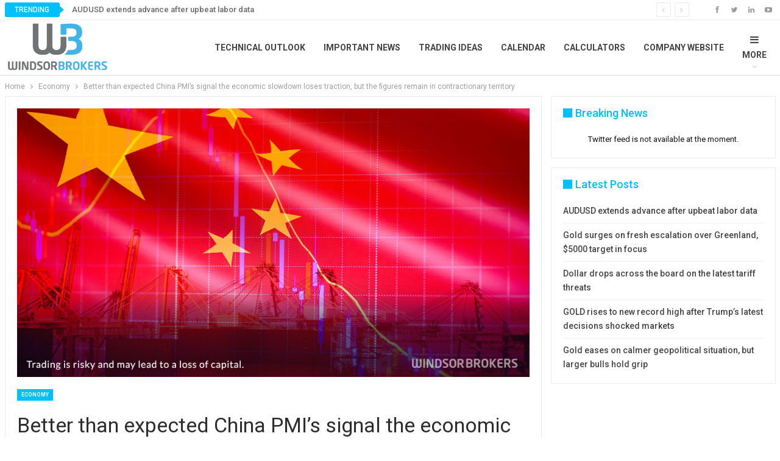

--- FILE ---
content_type: text/html; charset=UTF-8
request_url: https://blog.windsorbrokers.com/better-than-expected-china-pmis-signal-the-economic-slowdown-loses-traction-but-the-figures-remain-in-contractionary-territory/
body_size: 17994
content:
	<!DOCTYPE html>
		<!--[if IE 8]>
	<html class="ie ie8" lang="en-US"> <![endif]-->
	<!--[if IE 9]>
	<html class="ie ie9" lang="en-US"> <![endif]-->
	<!--[if gt IE 9]><!-->
<html lang="en-US"> <!--<![endif]-->
	<head>
		<!-- Google Tag Manager -->
<script>(function(w,d,s,l,i){w[l]=w[l]||[];w[l].push({'gtm.start':
new Date().getTime(),event:'gtm.js'});var f=d.getElementsByTagName(s)[0],
j=d.createElement(s),dl=l!='dataLayer'?'&l='+l:'';j.async=true;j.src=
'https://www.googletagmanager.com/gtm.js?id='+i+dl;f.parentNode.insertBefore(j,f);
})(window,document,'script','dataLayer','GTM-KD7X');</script>
<!-- End Google Tag Manager -->		<meta charset="UTF-8">
		<meta http-equiv="X-UA-Compatible" content="IE=edge">
		<meta name="viewport" content="width=device-width, initial-scale=1.0">
		<link rel="pingback" href="https://blog.windsorbrokers.com/xmlrpc.php"/>

		<meta name='robots' content='index, follow, max-image-preview:large, max-snippet:-1, max-video-preview:-1' />
<link rel="alternate" hreflang="en" href="https://blog.windsorbrokers.com/better-than-expected-china-pmis-signal-the-economic-slowdown-loses-traction-but-the-figures-remain-in-contractionary-territory/" />
<link rel="alternate" hreflang="x-default" href="https://blog.windsorbrokers.com/better-than-expected-china-pmis-signal-the-economic-slowdown-loses-traction-but-the-figures-remain-in-contractionary-territory/" />

	<!-- This site is optimized with the Yoast SEO plugin v26.7 - https://yoast.com/wordpress/plugins/seo/ -->
	<title>Better than expected China PMI’s signal the economic slowdown loses traction, but the figures remain in contractionary territory - Windsor Blog</title>
<link data-rocket-preload as="style" href="https://fonts.googleapis.com/css?family=Roboto%3A400%2C700%2C500%2C400italic&#038;display=swap" rel="preload">
<link href="https://fonts.googleapis.com/css?family=Roboto%3A400%2C700%2C500%2C400italic&#038;display=swap" media="print" onload="this.media=&#039;all&#039;" rel="stylesheet">
<noscript data-wpr-hosted-gf-parameters=""><link rel="stylesheet" href="https://fonts.googleapis.com/css?family=Roboto%3A400%2C700%2C500%2C400italic&#038;display=swap"></noscript>
	<link rel="canonical" href="https://blog.windsorbrokers.com/better-than-expected-china-pmis-signal-the-economic-slowdown-loses-traction-but-the-figures-remain-in-contractionary-territory/" />
	<meta property="og:locale" content="en_US" />
	<meta property="og:type" content="article" />
	<meta property="og:title" content="Better than expected China PMI’s signal the economic slowdown loses traction, but the figures remain in contractionary territory - Windsor Blog" />
	<meta property="og:description" content="China’s Purchasing Managers’ data for May showed stronger than expected performance in both, manufacturing and services sectors, as easing of Covid restrictions in the major cities boosted activities, however the figures remain in contractionary territory, keeping concerns about economic growth in the second quarter. China’s manufacturing PMI rose to 49.6 in May from 47.4 in [&hellip;]" />
	<meta property="og:url" content="https://blog.windsorbrokers.com/better-than-expected-china-pmis-signal-the-economic-slowdown-loses-traction-but-the-figures-remain-in-contractionary-territory/" />
	<meta property="og:site_name" content="Windsor Blog" />
	<meta property="article:publisher" content="https://www.facebook.com/windsorbrokers" />
	<meta property="article:published_time" content="2022-05-31T08:15:12+00:00" />
	<meta property="og:image" content="https://blog.windsorbrokers.com/wp-content/uploads/2022/05/china1-1.jpg" />
	<meta property="og:image:width" content="1902" />
	<meta property="og:image:height" content="998" />
	<meta property="og:image:type" content="image/jpeg" />
	<meta name="author" content="Slobodan Drvenica" />
	<meta name="twitter:card" content="summary_large_image" />
	<meta name="twitter:creator" content="@windsorbrokers" />
	<meta name="twitter:site" content="@windsorbrokers" />
	<meta name="twitter:label1" content="Written by" />
	<meta name="twitter:data1" content="Slobodan Drvenica" />
	<meta name="twitter:label2" content="Est. reading time" />
	<meta name="twitter:data2" content="2 minutes" />
	<script type="application/ld+json" class="yoast-schema-graph">{"@context":"https://schema.org","@graph":[{"@type":"Article","@id":"https://blog.windsorbrokers.com/better-than-expected-china-pmis-signal-the-economic-slowdown-loses-traction-but-the-figures-remain-in-contractionary-territory/#article","isPartOf":{"@id":"https://blog.windsorbrokers.com/better-than-expected-china-pmis-signal-the-economic-slowdown-loses-traction-but-the-figures-remain-in-contractionary-territory/"},"author":{"name":"Slobodan Drvenica","@id":"https://blog.windsorbrokers.com/#/schema/person/3287af5123e2c07f21f08c53b994f4b1"},"headline":"Better than expected China PMI’s signal the economic slowdown loses traction, but the figures remain in contractionary territory","datePublished":"2022-05-31T08:15:12+00:00","mainEntityOfPage":{"@id":"https://blog.windsorbrokers.com/better-than-expected-china-pmis-signal-the-economic-slowdown-loses-traction-but-the-figures-remain-in-contractionary-territory/"},"wordCount":247,"publisher":{"@id":"https://blog.windsorbrokers.com/#organization"},"image":{"@id":"https://blog.windsorbrokers.com/better-than-expected-china-pmis-signal-the-economic-slowdown-loses-traction-but-the-figures-remain-in-contractionary-territory/#primaryimage"},"thumbnailUrl":"https://blog.windsorbrokers.com/wp-content/uploads/2022/05/china1-1.jpg","keywords":["China","China economy","China Manufacturing PMI","China's services PMI","Covid19","Windsor Brokers"],"articleSection":["Economy"],"inLanguage":"en-US"},{"@type":"WebPage","@id":"https://blog.windsorbrokers.com/better-than-expected-china-pmis-signal-the-economic-slowdown-loses-traction-but-the-figures-remain-in-contractionary-territory/","url":"https://blog.windsorbrokers.com/better-than-expected-china-pmis-signal-the-economic-slowdown-loses-traction-but-the-figures-remain-in-contractionary-territory/","name":"Better than expected China PMI’s signal the economic slowdown loses traction, but the figures remain in contractionary territory - Windsor Blog","isPartOf":{"@id":"https://blog.windsorbrokers.com/#website"},"primaryImageOfPage":{"@id":"https://blog.windsorbrokers.com/better-than-expected-china-pmis-signal-the-economic-slowdown-loses-traction-but-the-figures-remain-in-contractionary-territory/#primaryimage"},"image":{"@id":"https://blog.windsorbrokers.com/better-than-expected-china-pmis-signal-the-economic-slowdown-loses-traction-but-the-figures-remain-in-contractionary-territory/#primaryimage"},"thumbnailUrl":"https://blog.windsorbrokers.com/wp-content/uploads/2022/05/china1-1.jpg","datePublished":"2022-05-31T08:15:12+00:00","breadcrumb":{"@id":"https://blog.windsorbrokers.com/better-than-expected-china-pmis-signal-the-economic-slowdown-loses-traction-but-the-figures-remain-in-contractionary-territory/#breadcrumb"},"inLanguage":"en-US","potentialAction":[{"@type":"ReadAction","target":["https://blog.windsorbrokers.com/better-than-expected-china-pmis-signal-the-economic-slowdown-loses-traction-but-the-figures-remain-in-contractionary-territory/"]}]},{"@type":"ImageObject","inLanguage":"en-US","@id":"https://blog.windsorbrokers.com/better-than-expected-china-pmis-signal-the-economic-slowdown-loses-traction-but-the-figures-remain-in-contractionary-territory/#primaryimage","url":"https://blog.windsorbrokers.com/wp-content/uploads/2022/05/china1-1.jpg","contentUrl":"https://blog.windsorbrokers.com/wp-content/uploads/2022/05/china1-1.jpg","width":1902,"height":998},{"@type":"BreadcrumbList","@id":"https://blog.windsorbrokers.com/better-than-expected-china-pmis-signal-the-economic-slowdown-loses-traction-but-the-figures-remain-in-contractionary-territory/#breadcrumb","itemListElement":[{"@type":"ListItem","position":1,"name":"Home","item":"https://blog.windsorbrokers.com/"},{"@type":"ListItem","position":2,"name":"Better than expected China PMI’s signal the economic slowdown loses traction, but the figures remain in contractionary territory"}]},{"@type":"WebSite","@id":"https://blog.windsorbrokers.com/#website","url":"https://blog.windsorbrokers.com/","name":"Windsor Blog","description":"Forex &amp; CFD Market Analysis","publisher":{"@id":"https://blog.windsorbrokers.com/#organization"},"potentialAction":[{"@type":"SearchAction","target":{"@type":"EntryPoint","urlTemplate":"https://blog.windsorbrokers.com/?s={search_term_string}"},"query-input":{"@type":"PropertyValueSpecification","valueRequired":true,"valueName":"search_term_string"}}],"inLanguage":"en-US"},{"@type":"Organization","@id":"https://blog.windsorbrokers.com/#organization","name":"Windsor Brokers","url":"https://blog.windsorbrokers.com/","logo":{"@type":"ImageObject","inLanguage":"en-US","@id":"https://blog.windsorbrokers.com/#/schema/logo/image/","url":"https://blog.windsorbrokers.com/wp-content/uploads/2023/05/Windsor-Brokers.png","contentUrl":"https://blog.windsorbrokers.com/wp-content/uploads/2023/05/Windsor-Brokers.png","width":600,"height":350,"caption":"Windsor Brokers"},"image":{"@id":"https://blog.windsorbrokers.com/#/schema/logo/image/"},"sameAs":["https://www.facebook.com/windsorbrokers","https://x.com/windsorbrokers","https://www.instagram.com/windsorbrokerscom/","https://www.youtube.com/user/windsorbrokersforex","https://www.linkedin.com/company/windsor-brokers/"]},{"@type":"Person","@id":"https://blog.windsorbrokers.com/#/schema/person/3287af5123e2c07f21f08c53b994f4b1","name":"Slobodan Drvenica","image":{"@type":"ImageObject","inLanguage":"en-US","@id":"https://blog.windsorbrokers.com/#/schema/person/image/","url":"https://blog.windsorbrokers.com/wp-content/uploads/2018/03/Bob-96x96.jpg","contentUrl":"https://blog.windsorbrokers.com/wp-content/uploads/2018/03/Bob-96x96.jpg","caption":"Slobodan Drvenica"},"sameAs":["https://blog.windsorbrokers.com"],"url":"https://blog.windsorbrokers.com/author/slobodan/"}]}</script>
	<!-- / Yoast SEO plugin. -->


<link rel='dns-prefetch' href='//fonts.googleapis.com' />
<link href='https://fonts.gstatic.com' crossorigin rel='preconnect' />
<link rel="alternate" type="application/rss+xml" title="Windsor Blog &raquo; Feed" href="https://blog.windsorbrokers.com/feed/" />
<link rel="alternate" type="application/rss+xml" title="Windsor Blog &raquo; Comments Feed" href="https://blog.windsorbrokers.com/comments/feed/" />
<link rel="alternate" type="application/rss+xml" title="Windsor Blog &raquo; Better than expected China PMI’s signal the economic slowdown loses traction, but the figures remain in contractionary territory Comments Feed" href="https://blog.windsorbrokers.com/better-than-expected-china-pmis-signal-the-economic-slowdown-loses-traction-but-the-figures-remain-in-contractionary-territory/feed/" />
<link rel="alternate" title="oEmbed (JSON)" type="application/json+oembed" href="https://blog.windsorbrokers.com/wp-json/oembed/1.0/embed?url=https%3A%2F%2Fblog.windsorbrokers.com%2Fbetter-than-expected-china-pmis-signal-the-economic-slowdown-loses-traction-but-the-figures-remain-in-contractionary-territory%2F" />
<link rel="alternate" title="oEmbed (XML)" type="text/xml+oembed" href="https://blog.windsorbrokers.com/wp-json/oembed/1.0/embed?url=https%3A%2F%2Fblog.windsorbrokers.com%2Fbetter-than-expected-china-pmis-signal-the-economic-slowdown-loses-traction-but-the-figures-remain-in-contractionary-territory%2F&#038;format=xml" />
<style id='wp-img-auto-sizes-contain-inline-css' type='text/css'>
img:is([sizes=auto i],[sizes^="auto," i]){contain-intrinsic-size:3000px 1500px}
/*# sourceURL=wp-img-auto-sizes-contain-inline-css */
</style>
<style id='wp-emoji-styles-inline-css' type='text/css'>

	img.wp-smiley, img.emoji {
		display: inline !important;
		border: none !important;
		box-shadow: none !important;
		height: 1em !important;
		width: 1em !important;
		margin: 0 0.07em !important;
		vertical-align: -0.1em !important;
		background: none !important;
		padding: 0 !important;
	}
/*# sourceURL=wp-emoji-styles-inline-css */
</style>
<link rel='stylesheet' id='wp-block-library-css' href='https://blog.windsorbrokers.com/wp-includes/css/dist/block-library/style.min.css?ver=6.9' type='text/css' media='all' />
<style id='global-styles-inline-css' type='text/css'>
:root{--wp--preset--aspect-ratio--square: 1;--wp--preset--aspect-ratio--4-3: 4/3;--wp--preset--aspect-ratio--3-4: 3/4;--wp--preset--aspect-ratio--3-2: 3/2;--wp--preset--aspect-ratio--2-3: 2/3;--wp--preset--aspect-ratio--16-9: 16/9;--wp--preset--aspect-ratio--9-16: 9/16;--wp--preset--color--black: #000000;--wp--preset--color--cyan-bluish-gray: #abb8c3;--wp--preset--color--white: #ffffff;--wp--preset--color--pale-pink: #f78da7;--wp--preset--color--vivid-red: #cf2e2e;--wp--preset--color--luminous-vivid-orange: #ff6900;--wp--preset--color--luminous-vivid-amber: #fcb900;--wp--preset--color--light-green-cyan: #7bdcb5;--wp--preset--color--vivid-green-cyan: #00d084;--wp--preset--color--pale-cyan-blue: #8ed1fc;--wp--preset--color--vivid-cyan-blue: #0693e3;--wp--preset--color--vivid-purple: #9b51e0;--wp--preset--gradient--vivid-cyan-blue-to-vivid-purple: linear-gradient(135deg,rgb(6,147,227) 0%,rgb(155,81,224) 100%);--wp--preset--gradient--light-green-cyan-to-vivid-green-cyan: linear-gradient(135deg,rgb(122,220,180) 0%,rgb(0,208,130) 100%);--wp--preset--gradient--luminous-vivid-amber-to-luminous-vivid-orange: linear-gradient(135deg,rgb(252,185,0) 0%,rgb(255,105,0) 100%);--wp--preset--gradient--luminous-vivid-orange-to-vivid-red: linear-gradient(135deg,rgb(255,105,0) 0%,rgb(207,46,46) 100%);--wp--preset--gradient--very-light-gray-to-cyan-bluish-gray: linear-gradient(135deg,rgb(238,238,238) 0%,rgb(169,184,195) 100%);--wp--preset--gradient--cool-to-warm-spectrum: linear-gradient(135deg,rgb(74,234,220) 0%,rgb(151,120,209) 20%,rgb(207,42,186) 40%,rgb(238,44,130) 60%,rgb(251,105,98) 80%,rgb(254,248,76) 100%);--wp--preset--gradient--blush-light-purple: linear-gradient(135deg,rgb(255,206,236) 0%,rgb(152,150,240) 100%);--wp--preset--gradient--blush-bordeaux: linear-gradient(135deg,rgb(254,205,165) 0%,rgb(254,45,45) 50%,rgb(107,0,62) 100%);--wp--preset--gradient--luminous-dusk: linear-gradient(135deg,rgb(255,203,112) 0%,rgb(199,81,192) 50%,rgb(65,88,208) 100%);--wp--preset--gradient--pale-ocean: linear-gradient(135deg,rgb(255,245,203) 0%,rgb(182,227,212) 50%,rgb(51,167,181) 100%);--wp--preset--gradient--electric-grass: linear-gradient(135deg,rgb(202,248,128) 0%,rgb(113,206,126) 100%);--wp--preset--gradient--midnight: linear-gradient(135deg,rgb(2,3,129) 0%,rgb(40,116,252) 100%);--wp--preset--font-size--small: 13px;--wp--preset--font-size--medium: 20px;--wp--preset--font-size--large: 36px;--wp--preset--font-size--x-large: 42px;--wp--preset--spacing--20: 0.44rem;--wp--preset--spacing--30: 0.67rem;--wp--preset--spacing--40: 1rem;--wp--preset--spacing--50: 1.5rem;--wp--preset--spacing--60: 2.25rem;--wp--preset--spacing--70: 3.38rem;--wp--preset--spacing--80: 5.06rem;--wp--preset--shadow--natural: 6px 6px 9px rgba(0, 0, 0, 0.2);--wp--preset--shadow--deep: 12px 12px 50px rgba(0, 0, 0, 0.4);--wp--preset--shadow--sharp: 6px 6px 0px rgba(0, 0, 0, 0.2);--wp--preset--shadow--outlined: 6px 6px 0px -3px rgb(255, 255, 255), 6px 6px rgb(0, 0, 0);--wp--preset--shadow--crisp: 6px 6px 0px rgb(0, 0, 0);}:where(.is-layout-flex){gap: 0.5em;}:where(.is-layout-grid){gap: 0.5em;}body .is-layout-flex{display: flex;}.is-layout-flex{flex-wrap: wrap;align-items: center;}.is-layout-flex > :is(*, div){margin: 0;}body .is-layout-grid{display: grid;}.is-layout-grid > :is(*, div){margin: 0;}:where(.wp-block-columns.is-layout-flex){gap: 2em;}:where(.wp-block-columns.is-layout-grid){gap: 2em;}:where(.wp-block-post-template.is-layout-flex){gap: 1.25em;}:where(.wp-block-post-template.is-layout-grid){gap: 1.25em;}.has-black-color{color: var(--wp--preset--color--black) !important;}.has-cyan-bluish-gray-color{color: var(--wp--preset--color--cyan-bluish-gray) !important;}.has-white-color{color: var(--wp--preset--color--white) !important;}.has-pale-pink-color{color: var(--wp--preset--color--pale-pink) !important;}.has-vivid-red-color{color: var(--wp--preset--color--vivid-red) !important;}.has-luminous-vivid-orange-color{color: var(--wp--preset--color--luminous-vivid-orange) !important;}.has-luminous-vivid-amber-color{color: var(--wp--preset--color--luminous-vivid-amber) !important;}.has-light-green-cyan-color{color: var(--wp--preset--color--light-green-cyan) !important;}.has-vivid-green-cyan-color{color: var(--wp--preset--color--vivid-green-cyan) !important;}.has-pale-cyan-blue-color{color: var(--wp--preset--color--pale-cyan-blue) !important;}.has-vivid-cyan-blue-color{color: var(--wp--preset--color--vivid-cyan-blue) !important;}.has-vivid-purple-color{color: var(--wp--preset--color--vivid-purple) !important;}.has-black-background-color{background-color: var(--wp--preset--color--black) !important;}.has-cyan-bluish-gray-background-color{background-color: var(--wp--preset--color--cyan-bluish-gray) !important;}.has-white-background-color{background-color: var(--wp--preset--color--white) !important;}.has-pale-pink-background-color{background-color: var(--wp--preset--color--pale-pink) !important;}.has-vivid-red-background-color{background-color: var(--wp--preset--color--vivid-red) !important;}.has-luminous-vivid-orange-background-color{background-color: var(--wp--preset--color--luminous-vivid-orange) !important;}.has-luminous-vivid-amber-background-color{background-color: var(--wp--preset--color--luminous-vivid-amber) !important;}.has-light-green-cyan-background-color{background-color: var(--wp--preset--color--light-green-cyan) !important;}.has-vivid-green-cyan-background-color{background-color: var(--wp--preset--color--vivid-green-cyan) !important;}.has-pale-cyan-blue-background-color{background-color: var(--wp--preset--color--pale-cyan-blue) !important;}.has-vivid-cyan-blue-background-color{background-color: var(--wp--preset--color--vivid-cyan-blue) !important;}.has-vivid-purple-background-color{background-color: var(--wp--preset--color--vivid-purple) !important;}.has-black-border-color{border-color: var(--wp--preset--color--black) !important;}.has-cyan-bluish-gray-border-color{border-color: var(--wp--preset--color--cyan-bluish-gray) !important;}.has-white-border-color{border-color: var(--wp--preset--color--white) !important;}.has-pale-pink-border-color{border-color: var(--wp--preset--color--pale-pink) !important;}.has-vivid-red-border-color{border-color: var(--wp--preset--color--vivid-red) !important;}.has-luminous-vivid-orange-border-color{border-color: var(--wp--preset--color--luminous-vivid-orange) !important;}.has-luminous-vivid-amber-border-color{border-color: var(--wp--preset--color--luminous-vivid-amber) !important;}.has-light-green-cyan-border-color{border-color: var(--wp--preset--color--light-green-cyan) !important;}.has-vivid-green-cyan-border-color{border-color: var(--wp--preset--color--vivid-green-cyan) !important;}.has-pale-cyan-blue-border-color{border-color: var(--wp--preset--color--pale-cyan-blue) !important;}.has-vivid-cyan-blue-border-color{border-color: var(--wp--preset--color--vivid-cyan-blue) !important;}.has-vivid-purple-border-color{border-color: var(--wp--preset--color--vivid-purple) !important;}.has-vivid-cyan-blue-to-vivid-purple-gradient-background{background: var(--wp--preset--gradient--vivid-cyan-blue-to-vivid-purple) !important;}.has-light-green-cyan-to-vivid-green-cyan-gradient-background{background: var(--wp--preset--gradient--light-green-cyan-to-vivid-green-cyan) !important;}.has-luminous-vivid-amber-to-luminous-vivid-orange-gradient-background{background: var(--wp--preset--gradient--luminous-vivid-amber-to-luminous-vivid-orange) !important;}.has-luminous-vivid-orange-to-vivid-red-gradient-background{background: var(--wp--preset--gradient--luminous-vivid-orange-to-vivid-red) !important;}.has-very-light-gray-to-cyan-bluish-gray-gradient-background{background: var(--wp--preset--gradient--very-light-gray-to-cyan-bluish-gray) !important;}.has-cool-to-warm-spectrum-gradient-background{background: var(--wp--preset--gradient--cool-to-warm-spectrum) !important;}.has-blush-light-purple-gradient-background{background: var(--wp--preset--gradient--blush-light-purple) !important;}.has-blush-bordeaux-gradient-background{background: var(--wp--preset--gradient--blush-bordeaux) !important;}.has-luminous-dusk-gradient-background{background: var(--wp--preset--gradient--luminous-dusk) !important;}.has-pale-ocean-gradient-background{background: var(--wp--preset--gradient--pale-ocean) !important;}.has-electric-grass-gradient-background{background: var(--wp--preset--gradient--electric-grass) !important;}.has-midnight-gradient-background{background: var(--wp--preset--gradient--midnight) !important;}.has-small-font-size{font-size: var(--wp--preset--font-size--small) !important;}.has-medium-font-size{font-size: var(--wp--preset--font-size--medium) !important;}.has-large-font-size{font-size: var(--wp--preset--font-size--large) !important;}.has-x-large-font-size{font-size: var(--wp--preset--font-size--x-large) !important;}
/*# sourceURL=global-styles-inline-css */
</style>

<style id='classic-theme-styles-inline-css' type='text/css'>
/*! This file is auto-generated */
.wp-block-button__link{color:#fff;background-color:#32373c;border-radius:9999px;box-shadow:none;text-decoration:none;padding:calc(.667em + 2px) calc(1.333em + 2px);font-size:1.125em}.wp-block-file__button{background:#32373c;color:#fff;text-decoration:none}
/*# sourceURL=/wp-includes/css/classic-themes.min.css */
</style>
<link rel='stylesheet' id='ctf_styles-css' href='https://blog.windsorbrokers.com/wp-content/plugins/custom-twitter-feeds/css/ctf-styles.min.css?ver=2.3.1' type='text/css' media='all' />
<link data-minify="1" rel='stylesheet' id='image-hover-effects-css-css' href='https://blog.windsorbrokers.com/wp-content/cache/min/1/wp-content/plugins/mega-addons-for-visual-composer/css/ihover.css?ver=1750774449' type='text/css' media='all' />
<link data-minify="1" rel='stylesheet' id='style-css-css' href='https://blog.windsorbrokers.com/wp-content/cache/min/1/wp-content/plugins/mega-addons-for-visual-composer/css/style.css?ver=1750774449' type='text/css' media='all' />
<link data-minify="1" rel='stylesheet' id='font-awesome-latest-css' href='https://blog.windsorbrokers.com/wp-content/cache/min/1/wp-content/plugins/mega-addons-for-visual-composer/css/font-awesome/css/all.css?ver=1750774449' type='text/css' media='all' />
<link rel='stylesheet' id='wpml-menu-item-0-css' href='https://blog.windsorbrokers.com/wp-content/plugins/sitepress-multilingual-cms/templates/language-switchers/menu-item/style.min.css?ver=1' type='text/css' media='all' />

<script type="text/javascript" id="wpml-cookie-js-extra">
/* <![CDATA[ */
var wpml_cookies = {"wp-wpml_current_language":{"value":"en","expires":1,"path":"/"}};
var wpml_cookies = {"wp-wpml_current_language":{"value":"en","expires":1,"path":"/"}};
//# sourceURL=wpml-cookie-js-extra
/* ]]> */
</script>

<script type="text/javascript" src="https://blog.windsorbrokers.com/wp-includes/js/jquery/jquery.min.js?ver=3.7.1" id="jquery-core-js"></script>

<link rel="https://api.w.org/" href="https://blog.windsorbrokers.com/wp-json/" /><link rel="alternate" title="JSON" type="application/json" href="https://blog.windsorbrokers.com/wp-json/wp/v2/posts/62100" /><link rel="EditURI" type="application/rsd+xml" title="RSD" href="https://blog.windsorbrokers.com/xmlrpc.php?rsd" />
<meta name="generator" content="WordPress 6.9" />
<link rel='shortlink' href='https://blog.windsorbrokers.com/?p=62100' />
<meta name="generator" content="WPML ver:4.8.6 stt:5,1,17;" />
<!-- start Simple Custom CSS and JS -->

<!-- end Simple Custom CSS and JS -->
<!-- start Simple Custom CSS and JS -->
<style type="text/css">
.wpml-ls-item-fa{
	display:none;
}</style>
<!-- end Simple Custom CSS and JS -->
<!-- start Simple Custom CSS and JS -->
<!-- Add HTML code to the header or the footer.

For example, you can use the following code for loading the jQuery library from Google CDN:
<script src="https://ajax.googleapis.com/ajax/libs/jquery/3.6.1/jquery.min.js"></script>

or the following one for loading the Bootstrap library from jsDelivr:
<link href="https://cdn.jsdelivr.net/npm/bootstrap@5.2.3/dist/css/bootstrap.min.css" rel="stylesheet" integrity="sha384-rbsA2VBKQhggwzxH7pPCaAqO46MgnOM80zW1RWuH61DGLwZJEdK2Kadq2F9CUG65" crossorigin="anonymous">

-- End of the comment --> 

<div class="redirection_popup redirection_popup_en">
	<div class="redirection_innerPopup">
		<div class="redirection_popup_content">			
			<div class="redirection_popup_text_div">
				<div class="redirection_popup_title">Local Restrictions</div>
				<div class="redirection_popup_text">Our systems have detected that you are in the European Union and as such you are now being redirected to windsorbrokers.eu which services EU clients and is operated by Windsor Brokers Ltd. </div>
				<div class="lds-ring"><div></div><div></div><div></div><div></div></div>
				<div class="redirection_popup_text_link">Redirecting to windsorbrokers.eu</div>
			</div>
		</div>
	</div>
</div>

<div class="redirection_popup redirection_popup_ar">
	<div class="redirection_innerPopup">
		<div class="redirection_popup_content">			
			<div class="redirection_popup_text_div">
				<div class="redirection_popup_title">القيود المحلية</div>
				<div class="redirection_popup_text">لقد اكتشفت أنظمتنا أن موقعك داخل الاتحاد الأوروبي، وبالتالي سيتم إعادة توجيهك إلى Windsorbrokers.eu، الذي يخدم عملاء الاتحاد الأوروبي ويتم تشغيله بواسطة وندسور بروكرز ليميتد.</div>
				<div class="lds-ring"><div></div><div></div><div></div><div></div></div>
				<div class="redirection_popup_text_link">إعادة التوجيه إلى WindSorbrokers.eu</div>
			</div>
		</div>
	</div>
</div>

<div class="redirection_popup redirection_popup_fa">
	<div class="redirection_innerPopup">
		<div class="redirection_popup_content">			
			<div class="redirection_popup_text_div">
				<div class="redirection_popup_title">محدودیت های منطقه ای</div>
				<div class="redirection_popup_text">سیستم‌های ما تشخیص داده‌اند که مکان شما در اتحادیه اروپا است و بنابراین شما به windsorbrokers.eu هدایت می‌شوید، که به مشتریان اتحادیه اروپا خدمات می‌دهد و توسط Windsor Brokers Ltd اداره می‌شود.</div>
				<div class="lds-ring"><div></div><div></div><div></div><div></div></div>
				<div class="redirection_popup_text_link">تغییر مسیر به windsorbrokers.eu</div>
			</div>
		</div>
	</div>
</div>

<style>
.stop-scrolling {
  overflow: hidden;
}

.redirection_popup_text_div{
		text-align: center;
	    margin: 36px;
}
	
	.redirection_popup_title{
		color: #111928;
		font-family: Lato;
		font-size: 24px;
		font-weight: 700;
	}
	
	.redirection_popup_text{
		color: #111928;
		font-family: Lato;
		font-size: 18px;
		padding-top:36px;
		padding-bottom:36px;
		line-height: 150%;
		font-weight: 400;
	}
	
	.redirection_popup_text_link{
		color: #111928;
		font-family: Lato;
		font-size: 18px;
		padding-top:8px;
		font-weight: 400;
	}

.redirection_popup {
    display: none;
    position: fixed;
    background: rgba(0, 0, 0, 0.5);
    width: 100%;
    height: 100%;
    top: 0;
    left: 0;
	z-index: 999999;
}

.redirection_innerPopup {
    position: absolute;
    top: 50%;
    left: 50%;
    transform: translate(-50%, -50%);
    background: #fff;
	width: 600px;
	border-radius: 5px;
}

.redirection_closePopupBtn {
    color: #aaa;
    float: right;
    font-size: 28px;
    font-weight: bold;
    cursor: pointer;
	padding: 4px;
}

.redirection_closePopupBtn:hover {
    color: black;
}
	
.lds-ring {
  display: inline-block;
  position: relative;
  width: 64px;
  height: 64px;
}
.lds-ring div {
  box-sizing: border-box;
  display: block;
  position: absolute;
  width: 64px;
  height: 64px;
  border: 8px solid #fff;
  border-radius: 50%;
  animation: lds-ring 1.2s cubic-bezier(0.5, 0, 0.5, 1) infinite;
  border-color: #E5E7EB #00A7E1 #E5E7EB #E5E7EB;
}
.lds-ring div:nth-child(1) {
  animation-delay: -0.45s;
}
.lds-ring div:nth-child(2) {
  animation-delay: -0.3s;
}
.lds-ring div:nth-child(3) {
  animation-delay: -0.15s;
}
@keyframes lds-ring {
  0% {
    transform: rotate(0deg);
  }
  100% {
    transform: rotate(360deg);
  }
}
	
@media only screen and (max-width: 680px) {
    .redirection_innerPopup {
        width: 400px;
    }
	.redirection_popup_text{
		padding-bottom: 20px;
	}
}

@media only screen and (max-width: 450px) {
    .redirection_innerPopup {
        width: 320px;
    }
	
	.redirection_popup_title{
		font-size: 20px;
	}
	
	.redirection_popup_text, .redirection_popup_text_link{
		font-size: 16px;
	}
	
	.lds-ring, .lds-ring div {
	  width: 55px;
	  height: 55px;
	}
}
</style>

<!-- end Simple Custom CSS and JS -->
<!-- Google Tag Manager -->
<script>(function(w,d,s,l,i){w[l]=w[l]||[];w[l].push({'gtm.start':
new Date().getTime(),event:'gtm.js'});var f=d.getElementsByTagName(s)[0],
j=d.createElement(s),dl=l!='dataLayer'?'&l='+l:'';j.async=true;j.src=
'https://www.googletagmanager.com/gtm.js?id='+i+dl;f.parentNode.insertBefore(j,f);
})(window,document,'script','dataLayer','GTM-KQD2C8S');</script>
<!-- End Google Tag Manager -->			<link rel="shortcut icon" href="https://blog.windsorbrokers.com/wp-content/uploads/2018/02/favicon32x32.ico">			<link rel="apple-touch-icon" href="https://blog.windsorbrokers.com/wp-content/uploads/2018/02/favicon32x32.ico">			<link rel="apple-touch-icon" sizes="114x114" href="https://blog.windsorbrokers.com/wp-content/uploads/2018/02/favicon32x32.ico">			<link rel="apple-touch-icon" sizes="72x72" href="https://blog.windsorbrokers.com/wp-content/uploads/2018/02/favicon32x32.ico">			<link rel="apple-touch-icon" sizes="144x144" href="https://blog.windsorbrokers.com/wp-content/uploads/2018/02/favicon32x32.ico"><meta name="generator" content="Powered by WPBakery Page Builder - drag and drop page builder for WordPress."/>
<script type="application/ld+json">{
    "@context": "http://schema.org/",
    "@type": "Organization",
    "@id": "#organization",
    "logo": {
        "@type": "ImageObject",
        "url": "https://blog.windsorbrokers.com/wp-content/uploads/2018/04/Windsor-Brokers-logoRGB.png"
    },
    "url": "https://blog.windsorbrokers.com/",
    "name": "Windsor Blog",
    "description": "Forex &amp; CFD Market Analysis"
}</script>
<script type="application/ld+json">{
    "@context": "http://schema.org/",
    "@type": "WebSite",
    "name": "Windsor Blog",
    "alternateName": "Forex &amp; CFD Market Analysis",
    "url": "https://blog.windsorbrokers.com/"
}</script>
<script type="application/ld+json">{
    "@context": "http://schema.org/",
    "@type": "BlogPosting",
    "headline": "Better than expected China PMI\u2019s signal the economic slowdown loses traction, but the figures remain in contractionary territory",
    "description": "China\u2019s Purchasing Managers\u2019 data for May showed stronger than expected performance in both, manufacturing and services sectors, as easing of Covid restrictions in the major cities boosted activities, however the figures remain in contractionary terr",
    "datePublished": "2022-05-31",
    "dateModified": "2022-05-31",
    "author": {
        "@type": "Person",
        "@id": "#person-SlobodanDrvenica",
        "name": "Slobodan Drvenica"
    },
    "image": "https://blog.windsorbrokers.com/wp-content/uploads/2022/05/china1-1.jpg",
    "interactionStatistic": [
        {
            "@type": "InteractionCounter",
            "interactionType": "http://schema.org/CommentAction",
            "userInteractionCount": "0"
        }
    ],
    "publisher": {
        "@id": "#organization"
    },
    "mainEntityOfPage": "https://blog.windsorbrokers.com/better-than-expected-china-pmis-signal-the-economic-slowdown-loses-traction-but-the-figures-remain-in-contractionary-territory/"
}</script>
<link data-minify="1" rel='stylesheet' id='bf-minifed-css-1' href='https://blog.windsorbrokers.com/wp-content/cache/min/1/wp-content/bs-booster-cache/dea6294564bc879400151d3d08db1f00.css?ver=1750774450' type='text/css' media='all' />
<link data-minify="1" rel='stylesheet' id='7.11.0-1767882545' href='https://blog.windsorbrokers.com/wp-content/cache/min/1/wp-content/bs-booster-cache/96d1d5f03f7aaf5ddcb3cac0f5dffe4b.css?ver=1767882545' type='text/css' media='all' />
<link rel="icon" href="https://blog.windsorbrokers.com/wp-content/uploads/2020/06/WB-32-01.png" sizes="32x32" />
<link rel="icon" href="https://blog.windsorbrokers.com/wp-content/uploads/2020/06/WB-32-01.png" sizes="192x192" />
<link rel="apple-touch-icon" href="https://blog.windsorbrokers.com/wp-content/uploads/2020/06/WB-32-01.png" />
<meta name="msapplication-TileImage" content="https://blog.windsorbrokers.com/wp-content/uploads/2020/06/WB-32-01.png" />

<!-- BetterFramework Head Inline CSS -->
<style>
figcaption.wp-caption-text{
    display:none !important;
}

</style>
<!-- /BetterFramework Head Inline CSS-->
<noscript><style> .wpb_animate_when_almost_visible { opacity: 1; }</style></noscript>	</head>

<body class="wp-singular post-template-default single single-post postid-62100 single-format-standard wp-theme-publisher bs-theme bs-publisher bs-publisher-online-magazine active-light-box ltr close-rh page-layout-2-col page-layout-2-col-right full-width main-menu-sticky main-menu-out-stretched single-prim-cat-25 single-cat-25  wpb-js-composer js-comp-ver-8.5 vc_responsive bs-ll-a" dir="ltr">
<!-- Google Tag Manager (noscript) -->
<noscript><iframe src="https://www.googletagmanager.com/ns.html?id=GTM-KD7X"
height="0" width="0" style="display:none;visibility:hidden"></iframe></noscript>
<!-- End Google Tag Manager (noscript) -->	<header data-rocket-location-hash="6e7c44f1de938aabdefb2c5b3727a04c" id="header" class="site-header header-style-6 full-width stretched" itemscope="itemscope" itemtype="https://schema.org/WPHeader">
		<section data-rocket-location-hash="23e818dbde4f13b30d48b023cde504e2" class="topbar topbar-style-2 hidden-xs hidden-xs">
	<div data-rocket-location-hash="4700b722ca66a805c4f6ff414fefda47" class="content-wrap">
		<div data-rocket-location-hash="0841f15ebf099eeaba6f2c7f735d0671" class="container">

			<div class="topbar-inner clearfix">

									<div class="section-links">
								<div  class="  better-studio-shortcode bsc-clearfix better-social-counter style-button not-colored in-4-col">
						<ul class="social-list bsc-clearfix"><li class="social-item facebook"><a href = "https://www.facebook.com/windsorbrokers" target = "_blank" > <i class="item-icon bsfi-facebook" ></i><span class="item-title" > Likes </span> </a> </li> <li class="social-item twitter"><a href = "https://twitter.com/windsorbrokers" target = "_blank" > <i class="item-icon bsfi-twitter" ></i><span class="item-title" > Followers </span> </a> </li> <li class="social-item linkedin"><a href = "https://www.linkedin.com/company/windsor-brokers/" target = "_blank" > <i class="item-icon bsfi-linkedin" ></i><span class="item-title" > Followers </span> </a> </li> <li class="social-item youtube"><a href = "https://youtube.com/channel/windsorbrokersforex" target = "_blank" > <i class="item-icon bsfi-youtube" ></i><span class="item-title" > Subscribers </span> </a> </li> 			</ul>
		</div>
							</div>
				
				<div class="section-menu">
						<div id="newsticker-892558706" class="better-newsticker "
	     data-speed="12000">
		<p class="heading ">Trending</p>
		<ul class="news-list">
								<li>
						<a class="limit-line" href="https://blog.windsorbrokers.com/audusd-extends-advance-after-upbeat-labor-data/">
							AUDUSD extends advance after upbeat labor data						</a>
					</li>
										<li>
						<a class="limit-line" href="https://blog.windsorbrokers.com/gold-surges-on-fresh-escalation-over-greenland-5000-target-in-focus/">
							Gold surges on fresh escalation over Greenland, $5000 target in focus						</a>
					</li>
										<li>
						<a class="limit-line" href="https://blog.windsorbrokers.com/dollar-drops-across-the-board-on-the-latest-tariff-threats/">
							Dollar drops across the board on the latest tariff threats						</a>
					</li>
										<li>
						<a class="limit-line" href="https://blog.windsorbrokers.com/gold-rises-to-new-record-high-after-trumps-latest-decisions-shocked-markets/">
							GOLD rises to new record high after Trump&#8217;s latest decisions shocked markets						</a>
					</li>
										<li>
						<a class="limit-line" href="https://blog.windsorbrokers.com/gold-eases-on-calmer-geopolitical-situation-but-larger-bulls-hold-grip/">
							Gold eases on calmer geopolitical situation, but larger bulls hold grip						</a>
					</li>
										<li>
						<a class="limit-line" href="https://blog.windsorbrokers.com/usdjpy-dips-from-the-area-near-160-on-renewed-intervention-talks/">
							USDJPY dips from the area near 160 on renewed intervention talks						</a>
					</li>
										<li>
						<a class="limit-line" href="https://blog.windsorbrokers.com/silver-hits-new-record-high-nears-90-barrier-and-eyes-100/">
							Silver hits new record high, nears $90 barrier and eyes $100						</a>
					</li>
										<li>
						<a class="limit-line" href="https://blog.windsorbrokers.com/oil-prices-rise-further-on-iran-uncertainty-and-growing-supply-fears/">
							Oil prices rise further on Iran uncertainty and growing supply fears						</a>
					</li>
										<li>
						<a class="limit-line" href="https://blog.windsorbrokers.com/eurusd-near-term-studies-remain-bearishly-aligned/">
							EURUSD &#8211; near-term studies remain bearishly aligned						</a>
					</li>
										<li>
						<a class="limit-line" href="https://blog.windsorbrokers.com/silver-posts-new-all-time-high-on-growing-safe-haven-and-industrial-demand/">
							Silver posts new all-time high on growing safe-haven and industrial demand						</a>
					</li>
							</ul>
	</div>
				</div>

			</div>
		</div>
	</div>
</section>
		<div data-rocket-location-hash="46c5351bb4b87e3914e60ba1e89879a2" class="content-wrap">
			<div class="container">
				<div class="header-inner clearfix">
					<div id="site-branding" class="site-branding">
	<p  id="site-title" class="logo h1 img-logo">
	<a href="https://blog.windsorbrokers.com/" itemprop="url" rel="home">
					<img id="site-logo" src="https://blog.windsorbrokers.com/wp-content/uploads/2018/04/Windsor-Brokers-logoRGB.png"
			     alt="Windsor News &amp; Research Blog"  data-bsrjs="https://blog.windsorbrokers.com/wp-content/uploads/2018/02/Windsor-Brokers-logoRGB.png"  />

			<span class="site-title">Windsor News & Research Blog - Forex &amp; CFD Market Analysis</span>
				</a>
</p>
</div><!-- .site-branding -->
<nav id="menu-main" class="menu main-menu-container " role="navigation" itemscope="itemscope" itemtype="https://schema.org/SiteNavigationElement">
		<ul id="main-navigation" class="main-menu menu bsm-pure clearfix">
		<li id="menu-item-13716" class="menu-item menu-item-type-post_type menu-item-object-page better-anim-fade menu-item-13716"><a href="https://blog.windsorbrokers.com/technical-outlook/">Technical Outlook</a></li>
<li id="menu-item-41632" class="menu-item menu-item-type-post_type menu-item-object-page better-anim-fade menu-item-41632"><a href="https://blog.windsorbrokers.com/important-news/">Important News</a></li>
<li id="menu-item-13721" class="menu-item menu-item-type-post_type menu-item-object-page better-anim-fade menu-item-13721"><a href="https://blog.windsorbrokers.com/trading-ideas/">Trading Ideas</a></li>
<li id="menu-item-13703" class="menu-item menu-item-type-post_type menu-item-object-page better-anim-fade menu-item-13703"><a href="https://blog.windsorbrokers.com/calendar/">Calendar</a></li>
<li id="menu-item-13710" class="menu-item menu-item-type-post_type menu-item-object-page better-anim-fade menu-item-13710"><a href="https://blog.windsorbrokers.com/calculators/">Calculators</a></li>
<li id="menu-item-16640" class="menu-item menu-item-type-custom menu-item-object-custom better-anim-fade menu-item-16640"><a href="https://en.windsorbrokers.com">COMPANY WEBSITE</a></li>
<li id="menu-item-wpml-ls-272-en" class="menu-item wpml-ls-slot-272 wpml-ls-item wpml-ls-item-en wpml-ls-current-language wpml-ls-menu-item wpml-ls-first-item menu-item-type-wpml_ls_menu_item menu-item-object-wpml_ls_menu_item menu-item-has-children better-anim-fade menu-item-wpml-ls-272-en"><a href="https://blog.windsorbrokers.com/better-than-expected-china-pmis-signal-the-economic-slowdown-loses-traction-but-the-figures-remain-in-contractionary-territory/" role="menuitem"><img
            class="wpml-ls-flag"
            src="https://blog.windsorbrokers.com/wp-content/plugins/sitepress-multilingual-cms/res/flags/en.png"
            alt=""
            
            
    /><span class="wpml-ls-native" lang="en">English</span></a>
<ul class="sub-menu">
	<li id="menu-item-wpml-ls-272-ar" class="menu-item wpml-ls-slot-272 wpml-ls-item wpml-ls-item-ar wpml-ls-menu-item menu-item-type-wpml_ls_menu_item menu-item-object-wpml_ls_menu_item better-anim-fade menu-item-wpml-ls-272-ar"><a href="https://blog.windsorbrokers.com/ar/" title="Switch to العربية" aria-label="Switch to العربية" role="menuitem"><img
            class="wpml-ls-flag"
            src="https://blog.windsorbrokers.com/wp-content/plugins/sitepress-multilingual-cms/res/flags/ar.png"
            alt=""
            
            
    /><span class="wpml-ls-native" lang="ar">العربية</span></a></li>
	<li id="menu-item-wpml-ls-272-fa" class="menu-item wpml-ls-slot-272 wpml-ls-item wpml-ls-item-fa wpml-ls-menu-item wpml-ls-last-item menu-item-type-wpml_ls_menu_item menu-item-object-wpml_ls_menu_item better-anim-fade menu-item-wpml-ls-272-fa"><a href="https://blog.windsorbrokers.com/fa/" title="Switch to فارسی" aria-label="Switch to فارسی" role="menuitem"><img
            class="wpml-ls-flag"
            src="https://blog.windsorbrokers.com/wp-content/plugins/sitepress-multilingual-cms/res/flags/fa.png"
            alt=""
            
            
    /><span class="wpml-ls-native" lang="fa">فارسی</span></a></li>
</ul>
</li>
	</ul><!-- #main-navigation -->
</nav><!-- .main-menu-container -->
				</div>
			</div>
		</div>
	</header><!-- .site-header -->
	<div data-rocket-location-hash="d97cd8e68f5e457ffef15b9d7c77e27d" class="rh-header clearfix light deferred-block-exclude">
		<div data-rocket-location-hash="98728663437fe351fa5071caf2cedc76" class="rh-container clearfix">

			<div data-rocket-location-hash="1086d80be74c241e195907c4f65a87f5" class="menu-container close">
				<span class="menu-handler"><span class="lines"></span></span>
			</div><!-- .menu-container -->

			<div data-rocket-location-hash="e54a6974060da9c5627ee1e6fdf42b8d" class="logo-container rh-img-logo">
				<a href="https://blog.windsorbrokers.com/" itemprop="url" rel="home">
											<img src="https://blog.windsorbrokers.com/wp-content/uploads/2018/02/Windsor-Brokers-logoRGB.png"
						     alt="Windsor Blog"  data-bsrjs="https://blog.windsorbrokers.com/wp-content/uploads/2018/02/Windsor-Brokers-logoRGB.png"  />				</a>
			</div><!-- .logo-container -->
		</div><!-- .rh-container -->
	</div><!-- .rh-header -->
		<div data-rocket-location-hash="391ba893f7e243ab4a1c1fbecbecc334" class="main-wrap content-main-wrap">
		<nav role="navigation" aria-label="Breadcrumbs" class="bf-breadcrumb clearfix bc-top-style"><div class="container bf-breadcrumb-container"><ul class="bf-breadcrumb-items" itemscope itemtype="http://schema.org/BreadcrumbList"><meta name="numberOfItems" content="3" /><meta name="itemListOrder" content="Ascending" /><li itemprop="itemListElement" itemscope itemtype="http://schema.org/ListItem" class="bf-breadcrumb-item bf-breadcrumb-begin"><a itemprop="item" href="https://blog.windsorbrokers.com" rel="home"><span itemprop="name">Home</span></a><meta itemprop="position" content="1" /></li><li itemprop="itemListElement" itemscope itemtype="http://schema.org/ListItem" class="bf-breadcrumb-item"><a itemprop="item" href="https://blog.windsorbrokers.com/category/economic/" ><span itemprop="name">Economy</span></a><meta itemprop="position" content="2" /></li><li itemprop="itemListElement" itemscope itemtype="http://schema.org/ListItem" class="bf-breadcrumb-item bf-breadcrumb-end"><span itemprop="name">Better than expected China PMI’s signal the economic slowdown loses traction, but the figures remain in contractionary territory</span><meta itemprop="item" content="https://blog.windsorbrokers.com/better-than-expected-china-pmis-signal-the-economic-slowdown-loses-traction-but-the-figures-remain-in-contractionary-territory/"/><meta itemprop="position" content="3" /></li></ul></div></nav><div data-rocket-location-hash="39d92a336fe905aa9223b2725cef1198" class="content-wrap">
		<main data-rocket-location-hash="72af0b05a0479e94762dca0dc34ab242" id="content" class="content-container">

		<div class="container layout-2-col layout-2-col-1 layout-right-sidebar layout-bc-before post-template-10">

			<div class="row main-section">
										<div class="col-sm-8 content-column">
							<div class="single-container">
																<article id="post-62100" class="post-62100 post type-post status-publish format-standard has-post-thumbnail  category-economic tag-china tag-china-economy tag-china-manufacturing-pmi tag-chinas-services-pmi tag-covid19 tag-windsor-brokers single-post-content">
									<div class="single-featured"><a class="post-thumbnail open-lightbox" href="https://blog.windsorbrokers.com/wp-content/uploads/2022/05/china1-1.jpg"><img  width="1902" height="998" alt="" data-src="https://blog.windsorbrokers.com/wp-content/uploads/2022/05/china1-1.jpg">											</a>
											</div>
																		<div class="post-header-inner">
										<div class="post-header-title">
											<div class="term-badges floated"><span class="term-badge term-25"><a href="https://blog.windsorbrokers.com/category/economic/">Economy</a></span></div>											<h1 class="single-post-title">
												<span class="post-title" itemprop="headline">Better than expected China PMI’s signal the economic slowdown loses traction, but the figures remain in contractionary territory</span>
											</h1>
											<div class="post-meta single-post-meta">
				<span class="time"><time class="post-published updated"
			                         datetime="2022-05-31T08:15:12+00:00">On <b>May 31, 2022</b></time></span>
			</div>
										</div>
									</div>
											<div class="post-share single-post-share top-share clearfix style-1">
			<div class="post-share-btn-group">
							</div>
						<div class="share-handler-wrap ">
				<span class="share-handler post-share-btn rank-default">
					<i class="bf-icon  fa fa-share-alt"></i>						<b class="text">Share</b>
										</span>
				<span class="social-item facebook"><a href="https://www.facebook.com/sharer.php?u=https%3A%2F%2Fblog.windsorbrokers.com%2Fbetter-than-expected-china-pmis-signal-the-economic-slowdown-loses-traction-but-the-figures-remain-in-contractionary-territory%2F" target="_blank" rel="nofollow noreferrer" class="bs-button-el" onclick="window.open(this.href, 'share-facebook','left=50,top=50,width=600,height=320,toolbar=0'); return false;"><span class="icon"><i class="bf-icon fa fa-facebook"></i></span></a></span><span class="social-item twitter"><a href="https://twitter.com/share?text=Better than expected China PMI’s signal the economic slowdown loses traction, but the figures remain in contractionary territory @windsorbrokers&url=https%3A%2F%2Fblog.windsorbrokers.com%2Fbetter-than-expected-china-pmis-signal-the-economic-slowdown-loses-traction-but-the-figures-remain-in-contractionary-territory%2F" target="_blank" rel="nofollow noreferrer" class="bs-button-el" onclick="window.open(this.href, 'share-twitter','left=50,top=50,width=600,height=320,toolbar=0'); return false;"><span class="icon"><i class="bf-icon fa fa-twitter"></i></span></a></span><span class="social-item google_plus"><a href="https://plus.google.com/share?url=https%3A%2F%2Fblog.windsorbrokers.com%2Fbetter-than-expected-china-pmis-signal-the-economic-slowdown-loses-traction-but-the-figures-remain-in-contractionary-territory%2F" target="_blank" rel="nofollow noreferrer" class="bs-button-el" onclick="window.open(this.href, 'share-google_plus','left=50,top=50,width=600,height=320,toolbar=0'); return false;"><span class="icon"><i class="bf-icon fa fa-google"></i></span></a></span><span class="social-item reddit"><a href="https://reddit.com/submit?url=https%3A%2F%2Fblog.windsorbrokers.com%2Fbetter-than-expected-china-pmis-signal-the-economic-slowdown-loses-traction-but-the-figures-remain-in-contractionary-territory%2F&title=Better than expected China PMI’s signal the economic slowdown loses traction, but the figures remain in contractionary territory" target="_blank" rel="nofollow noreferrer" class="bs-button-el" onclick="window.open(this.href, 'share-reddit','left=50,top=50,width=600,height=320,toolbar=0'); return false;"><span class="icon"><i class="bf-icon fa fa-reddit-alien"></i></span></a></span><span class="social-item whatsapp"><a href="whatsapp://send?text=Better than expected China PMI’s signal the economic slowdown loses traction, but the figures remain in contractionary territory %0A%0A https%3A%2F%2Fblog.windsorbrokers.com%2Fbetter-than-expected-china-pmis-signal-the-economic-slowdown-loses-traction-but-the-figures-remain-in-contractionary-territory%2F" target="_blank" rel="nofollow noreferrer" class="bs-button-el" onclick="window.open(this.href, 'share-whatsapp','left=50,top=50,width=600,height=320,toolbar=0'); return false;"><span class="icon"><i class="bf-icon fa fa-whatsapp"></i></span></a></span><span class="social-item pinterest"><a href="https://pinterest.com/pin/create/button/?url=https%3A%2F%2Fblog.windsorbrokers.com%2Fbetter-than-expected-china-pmis-signal-the-economic-slowdown-loses-traction-but-the-figures-remain-in-contractionary-territory%2F&media=https://blog.windsorbrokers.com/wp-content/uploads/2022/05/china1-1.jpg&description=Better than expected China PMI’s signal the economic slowdown loses traction, but the figures remain in contractionary territory" target="_blank" rel="nofollow noreferrer" class="bs-button-el" onclick="window.open(this.href, 'share-pinterest','left=50,top=50,width=600,height=320,toolbar=0'); return false;"><span class="icon"><i class="bf-icon fa fa-pinterest"></i></span></a></span><span class="social-item email"><a href="mailto:?subject=Better than expected China PMI’s signal the economic slowdown loses traction, but the figures remain in contractionary territory&body=https%3A%2F%2Fblog.windsorbrokers.com%2Fbetter-than-expected-china-pmis-signal-the-economic-slowdown-loses-traction-but-the-figures-remain-in-contractionary-territory%2F" target="_blank" rel="nofollow noreferrer" class="bs-button-el" onclick="window.open(this.href, 'share-email','left=50,top=50,width=600,height=320,toolbar=0'); return false;"><span class="icon"><i class="bf-icon fa fa-envelope-open"></i></span></a></span><span class="social-item linkedin"><a href="https://www.linkedin.com/shareArticle?mini=true&url=https%3A%2F%2Fblog.windsorbrokers.com%2Fbetter-than-expected-china-pmis-signal-the-economic-slowdown-loses-traction-but-the-figures-remain-in-contractionary-territory%2F&title=Better than expected China PMI’s signal the economic slowdown loses traction, but the figures remain in contractionary territory" target="_blank" rel="nofollow noreferrer" class="bs-button-el" onclick="window.open(this.href, 'share-linkedin','left=50,top=50,width=600,height=320,toolbar=0'); return false;"><span class="icon"><i class="bf-icon fa fa-linkedin"></i></span></a></span><span class="social-item tumblr"><a href="https://www.tumblr.com/share/link?url=https%3A%2F%2Fblog.windsorbrokers.com%2Fbetter-than-expected-china-pmis-signal-the-economic-slowdown-loses-traction-but-the-figures-remain-in-contractionary-territory%2F&name=Better than expected China PMI’s signal the economic slowdown loses traction, but the figures remain in contractionary territory" target="_blank" rel="nofollow noreferrer" class="bs-button-el" onclick="window.open(this.href, 'share-tumblr','left=50,top=50,width=600,height=320,toolbar=0'); return false;"><span class="icon"><i class="bf-icon fa fa-tumblr"></i></span></a></span><span class="social-item telegram"><a href="https://telegram.me/share/url?url=https%3A%2F%2Fblog.windsorbrokers.com%2Fbetter-than-expected-china-pmis-signal-the-economic-slowdown-loses-traction-but-the-figures-remain-in-contractionary-territory%2F&text=Better than expected China PMI’s signal the economic slowdown loses traction, but the figures remain in contractionary territory" target="_blank" rel="nofollow noreferrer" class="bs-button-el" onclick="window.open(this.href, 'share-telegram','left=50,top=50,width=600,height=320,toolbar=0'); return false;"><span class="icon"><i class="bf-icon fa fa-send"></i></span></a></span><span class="social-item stumbleupon"><a href="https://www.stumbleupon.com/submit?url=https%3A%2F%2Fblog.windsorbrokers.com%2Fbetter-than-expected-china-pmis-signal-the-economic-slowdown-loses-traction-but-the-figures-remain-in-contractionary-territory%2F&title=Better than expected China PMI’s signal the economic slowdown loses traction, but the figures remain in contractionary territory" target="_blank" rel="nofollow noreferrer" class="bs-button-el" onclick="window.open(this.href, 'share-stumbleupon','left=50,top=50,width=600,height=320,toolbar=0'); return false;"><span class="icon"><i class="bf-icon fa fa-stumbleupon"></i></span></a></span><span class="social-item vk"><a href="https://vkontakte.ru/share.php?url=https%3A%2F%2Fblog.windsorbrokers.com%2Fbetter-than-expected-china-pmis-signal-the-economic-slowdown-loses-traction-but-the-figures-remain-in-contractionary-territory%2F" target="_blank" rel="nofollow noreferrer" class="bs-button-el" onclick="window.open(this.href, 'share-vk','left=50,top=50,width=600,height=320,toolbar=0'); return false;"><span class="icon"><i class="bf-icon fa fa-vk"></i></span></a></span><span class="social-item digg"><a href="https://www.digg.com/submit?url=https%3A%2F%2Fblog.windsorbrokers.com%2Fbetter-than-expected-china-pmis-signal-the-economic-slowdown-loses-traction-but-the-figures-remain-in-contractionary-territory%2F" target="_blank" rel="nofollow noreferrer" class="bs-button-el" onclick="window.open(this.href, 'share-digg','left=50,top=50,width=600,height=320,toolbar=0'); return false;"><span class="icon"><i class="bf-icon fa fa-digg"></i></span></a></span><span class="social-item line"><a href="https://line.me/R/msg/text/?Better than expected China PMI’s signal the economic slowdown loses traction, but the figures remain in contractionary territory%0D%0Ahttps%3A%2F%2Fblog.windsorbrokers.com%2Fbetter-than-expected-china-pmis-signal-the-economic-slowdown-loses-traction-but-the-figures-remain-in-contractionary-territory%2F" target="_blank" rel="nofollow noreferrer" class="bs-button-el" onclick="window.open(this.href, 'share-line','left=50,top=50,width=600,height=320,toolbar=0'); return false;"><span class="icon"><i class="bf-icon bsfi-line"></i></span></a></span><span class="social-item bbm"><a href="bbmi://api/share?message=Hello&userCustomMessage=Better than expected China PMI’s signal the economic slowdown loses traction, but the figures remain in contractionary territory%0D%0Ahttps%3A%2F%2Fblog.windsorbrokers.com%2Fbetter-than-expected-china-pmis-signal-the-economic-slowdown-loses-traction-but-the-figures-remain-in-contractionary-territory%2F" target="_blank" rel="nofollow noreferrer" class="bs-button-el" onclick="window.open(this.href, 'share-bbm','left=50,top=50,width=600,height=320,toolbar=0'); return false;"><span class="icon"><i class="bf-icon bsfi-bbm"></i></span></a></span><span class="social-item viber"><a href="viber://forward?text=Better than expected China PMI’s signal the economic slowdown loses traction, but the figures remain in contractionary territory https%3A%2F%2Fblog.windsorbrokers.com%2Fbetter-than-expected-china-pmis-signal-the-economic-slowdown-loses-traction-but-the-figures-remain-in-contractionary-territory%2F" target="_blank" rel="nofollow noreferrer" class="bs-button-el" onclick="window.open(this.href, 'share-viber','left=50,top=50,width=600,height=320,toolbar=0'); return false;"><span class="icon"><i class="bf-icon bsfi-viber"></i></span></a></span><span class="social-item print"><a href="#" target="_blank" rel="nofollow noreferrer" class="bs-button-el" ><span class="icon"><i class="bf-icon fa fa-print"></i></span></a></span><span class="social-item ok-ru"><a href="https://connect.ok.ru/offer?url=https%3A%2F%2Fblog.windsorbrokers.com%2Fbetter-than-expected-china-pmis-signal-the-economic-slowdown-loses-traction-but-the-figures-remain-in-contractionary-territory%2F&title=Better than expected China PMI’s signal the economic slowdown loses traction, but the figures remain in contractionary territory&imageUrl=https://blog.windsorbrokers.com/wp-content/uploads/2022/05/china1-1.jpg" target="_blank" rel="nofollow noreferrer" class="bs-button-el" onclick="window.open(this.href, 'share-ok-ru','left=50,top=50,width=600,height=320,toolbar=0'); return false;"><span class="icon"><i class="bf-icon bsfi-ok-ru"></i></span></a></span></div>		</div>
											<div class="entry-content clearfix single-post-content">
										<div class="continue-reading-content close"><p>China’s Purchasing Managers’ data for May showed stronger than expected performance in both, manufacturing and services sectors, as easing of Covid restrictions in the major cities boosted activities, however the figures remain in contractionary territory, keeping concerns about economic growth in the second quarter.</p>
<p>China’s manufacturing PMI rose to 49.6 in May from 47.4 in April and strongly beat forecast at 48.0, services sector index was up to 47.8 in May from 41.9 previous month, while composite index which tracks performance in both sectors, rose to 48.4 from 42.7.</p>
<p>Better than expected figures came as result of easing Covid-19 restrictions in many major cities and provinces, as China applies the zero-tolerance policy on coronavirus cases that significantly impacted the economic activities.</p>
<p>Although the data were better than expected, the figures remain below 50 threshold which divides growth from contraction, keeping the worries about the performance in April-June period, with growing concerns about the performance in other major Asian economies, as slowdown in China hurts their economic performance that was the case in previous months, when South Korea and Japan reported sharp declines in production.</p>
<p>Although China’s production have recovered, economists remain concerned, as the impact of Covid-19 outbreaks have not fully ended and recovery momentum needs further strengthening that leaves the economic outlook bleak, signaling that the economy is likely to shrink in the second quarter, compared with 4.8% growth in the first quarter 2022.</p>
</div><div class="continue-reading-container"><a href="#" class="continue-reading-btn btn">Continue Reading</a></div>									</div>
										<div class="entry-terms post-tags clearfix ">
		<span class="terms-label"><i class="fa fa-tags"></i></span>
		<a href="https://blog.windsorbrokers.com/tag/china/" rel="tag">China</a><a href="https://blog.windsorbrokers.com/tag/china-economy/" rel="tag">China economy</a><a href="https://blog.windsorbrokers.com/tag/china-manufacturing-pmi/" rel="tag">China Manufacturing PMI</a><a href="https://blog.windsorbrokers.com/tag/chinas-services-pmi/" rel="tag">China's services PMI</a><a href="https://blog.windsorbrokers.com/tag/covid19/" rel="tag">Covid19</a><a href="https://blog.windsorbrokers.com/tag/windsor-brokers/" rel="tag">Windsor Brokers</a>	</div>
		<div class="post-share single-post-share bottom-share clearfix style-1">
			<div class="post-share-btn-group">
							</div>
						<div class="share-handler-wrap ">
				<span class="share-handler post-share-btn rank-default">
					<i class="bf-icon  fa fa-share-alt"></i>						<b class="text">Share</b>
										</span>
				<span class="social-item facebook has-title"><a href="https://www.facebook.com/sharer.php?u=https%3A%2F%2Fblog.windsorbrokers.com%2Fbetter-than-expected-china-pmis-signal-the-economic-slowdown-loses-traction-but-the-figures-remain-in-contractionary-territory%2F" target="_blank" rel="nofollow noreferrer" class="bs-button-el" onclick="window.open(this.href, 'share-facebook','left=50,top=50,width=600,height=320,toolbar=0'); return false;"><span class="icon"><i class="bf-icon fa fa-facebook"></i></span><span class="item-title">Facebook</span></a></span><span class="social-item twitter has-title"><a href="https://twitter.com/share?text=Better than expected China PMI’s signal the economic slowdown loses traction, but the figures remain in contractionary territory @windsorbrokers&url=https%3A%2F%2Fblog.windsorbrokers.com%2Fbetter-than-expected-china-pmis-signal-the-economic-slowdown-loses-traction-but-the-figures-remain-in-contractionary-territory%2F" target="_blank" rel="nofollow noreferrer" class="bs-button-el" onclick="window.open(this.href, 'share-twitter','left=50,top=50,width=600,height=320,toolbar=0'); return false;"><span class="icon"><i class="bf-icon fa fa-twitter"></i></span><span class="item-title">Twitter</span></a></span><span class="social-item google_plus has-title"><a href="https://plus.google.com/share?url=https%3A%2F%2Fblog.windsorbrokers.com%2Fbetter-than-expected-china-pmis-signal-the-economic-slowdown-loses-traction-but-the-figures-remain-in-contractionary-territory%2F" target="_blank" rel="nofollow noreferrer" class="bs-button-el" onclick="window.open(this.href, 'share-google_plus','left=50,top=50,width=600,height=320,toolbar=0'); return false;"><span class="icon"><i class="bf-icon fa fa-google"></i></span><span class="item-title">Google+</span></a></span><span class="social-item reddit has-title"><a href="https://reddit.com/submit?url=https%3A%2F%2Fblog.windsorbrokers.com%2Fbetter-than-expected-china-pmis-signal-the-economic-slowdown-loses-traction-but-the-figures-remain-in-contractionary-territory%2F&title=Better than expected China PMI’s signal the economic slowdown loses traction, but the figures remain in contractionary territory" target="_blank" rel="nofollow noreferrer" class="bs-button-el" onclick="window.open(this.href, 'share-reddit','left=50,top=50,width=600,height=320,toolbar=0'); return false;"><span class="icon"><i class="bf-icon fa fa-reddit-alien"></i></span><span class="item-title">ReddIt</span></a></span><span class="social-item whatsapp has-title"><a href="whatsapp://send?text=Better than expected China PMI’s signal the economic slowdown loses traction, but the figures remain in contractionary territory %0A%0A https%3A%2F%2Fblog.windsorbrokers.com%2Fbetter-than-expected-china-pmis-signal-the-economic-slowdown-loses-traction-but-the-figures-remain-in-contractionary-territory%2F" target="_blank" rel="nofollow noreferrer" class="bs-button-el" onclick="window.open(this.href, 'share-whatsapp','left=50,top=50,width=600,height=320,toolbar=0'); return false;"><span class="icon"><i class="bf-icon fa fa-whatsapp"></i></span><span class="item-title">WhatsApp</span></a></span><span class="social-item pinterest has-title"><a href="https://pinterest.com/pin/create/button/?url=https%3A%2F%2Fblog.windsorbrokers.com%2Fbetter-than-expected-china-pmis-signal-the-economic-slowdown-loses-traction-but-the-figures-remain-in-contractionary-territory%2F&media=https://blog.windsorbrokers.com/wp-content/uploads/2022/05/china1-1.jpg&description=Better than expected China PMI’s signal the economic slowdown loses traction, but the figures remain in contractionary territory" target="_blank" rel="nofollow noreferrer" class="bs-button-el" onclick="window.open(this.href, 'share-pinterest','left=50,top=50,width=600,height=320,toolbar=0'); return false;"><span class="icon"><i class="bf-icon fa fa-pinterest"></i></span><span class="item-title">Pinterest</span></a></span><span class="social-item email has-title"><a href="mailto:?subject=Better than expected China PMI’s signal the economic slowdown loses traction, but the figures remain in contractionary territory&body=https%3A%2F%2Fblog.windsorbrokers.com%2Fbetter-than-expected-china-pmis-signal-the-economic-slowdown-loses-traction-but-the-figures-remain-in-contractionary-territory%2F" target="_blank" rel="nofollow noreferrer" class="bs-button-el" onclick="window.open(this.href, 'share-email','left=50,top=50,width=600,height=320,toolbar=0'); return false;"><span class="icon"><i class="bf-icon fa fa-envelope-open"></i></span><span class="item-title">Email</span></a></span><span class="social-item linkedin has-title"><a href="https://www.linkedin.com/shareArticle?mini=true&url=https%3A%2F%2Fblog.windsorbrokers.com%2Fbetter-than-expected-china-pmis-signal-the-economic-slowdown-loses-traction-but-the-figures-remain-in-contractionary-territory%2F&title=Better than expected China PMI’s signal the economic slowdown loses traction, but the figures remain in contractionary territory" target="_blank" rel="nofollow noreferrer" class="bs-button-el" onclick="window.open(this.href, 'share-linkedin','left=50,top=50,width=600,height=320,toolbar=0'); return false;"><span class="icon"><i class="bf-icon fa fa-linkedin"></i></span><span class="item-title">Linkedin</span></a></span><span class="social-item tumblr has-title"><a href="https://www.tumblr.com/share/link?url=https%3A%2F%2Fblog.windsorbrokers.com%2Fbetter-than-expected-china-pmis-signal-the-economic-slowdown-loses-traction-but-the-figures-remain-in-contractionary-territory%2F&name=Better than expected China PMI’s signal the economic slowdown loses traction, but the figures remain in contractionary territory" target="_blank" rel="nofollow noreferrer" class="bs-button-el" onclick="window.open(this.href, 'share-tumblr','left=50,top=50,width=600,height=320,toolbar=0'); return false;"><span class="icon"><i class="bf-icon fa fa-tumblr"></i></span><span class="item-title">Tumblr</span></a></span><span class="social-item telegram has-title"><a href="https://telegram.me/share/url?url=https%3A%2F%2Fblog.windsorbrokers.com%2Fbetter-than-expected-china-pmis-signal-the-economic-slowdown-loses-traction-but-the-figures-remain-in-contractionary-territory%2F&text=Better than expected China PMI’s signal the economic slowdown loses traction, but the figures remain in contractionary territory" target="_blank" rel="nofollow noreferrer" class="bs-button-el" onclick="window.open(this.href, 'share-telegram','left=50,top=50,width=600,height=320,toolbar=0'); return false;"><span class="icon"><i class="bf-icon fa fa-send"></i></span><span class="item-title">Telegram</span></a></span><span class="social-item stumbleupon has-title"><a href="https://www.stumbleupon.com/submit?url=https%3A%2F%2Fblog.windsorbrokers.com%2Fbetter-than-expected-china-pmis-signal-the-economic-slowdown-loses-traction-but-the-figures-remain-in-contractionary-territory%2F&title=Better than expected China PMI’s signal the economic slowdown loses traction, but the figures remain in contractionary territory" target="_blank" rel="nofollow noreferrer" class="bs-button-el" onclick="window.open(this.href, 'share-stumbleupon','left=50,top=50,width=600,height=320,toolbar=0'); return false;"><span class="icon"><i class="bf-icon fa fa-stumbleupon"></i></span><span class="item-title">StumbleUpon</span></a></span><span class="social-item vk has-title"><a href="https://vkontakte.ru/share.php?url=https%3A%2F%2Fblog.windsorbrokers.com%2Fbetter-than-expected-china-pmis-signal-the-economic-slowdown-loses-traction-but-the-figures-remain-in-contractionary-territory%2F" target="_blank" rel="nofollow noreferrer" class="bs-button-el" onclick="window.open(this.href, 'share-vk','left=50,top=50,width=600,height=320,toolbar=0'); return false;"><span class="icon"><i class="bf-icon fa fa-vk"></i></span><span class="item-title">VK</span></a></span><span class="social-item digg has-title"><a href="https://www.digg.com/submit?url=https%3A%2F%2Fblog.windsorbrokers.com%2Fbetter-than-expected-china-pmis-signal-the-economic-slowdown-loses-traction-but-the-figures-remain-in-contractionary-territory%2F" target="_blank" rel="nofollow noreferrer" class="bs-button-el" onclick="window.open(this.href, 'share-digg','left=50,top=50,width=600,height=320,toolbar=0'); return false;"><span class="icon"><i class="bf-icon fa fa-digg"></i></span><span class="item-title">Digg</span></a></span><span class="social-item line has-title"><a href="https://line.me/R/msg/text/?Better than expected China PMI’s signal the economic slowdown loses traction, but the figures remain in contractionary territory%0D%0Ahttps%3A%2F%2Fblog.windsorbrokers.com%2Fbetter-than-expected-china-pmis-signal-the-economic-slowdown-loses-traction-but-the-figures-remain-in-contractionary-territory%2F" target="_blank" rel="nofollow noreferrer" class="bs-button-el" onclick="window.open(this.href, 'share-line','left=50,top=50,width=600,height=320,toolbar=0'); return false;"><span class="icon"><i class="bf-icon bsfi-line"></i></span><span class="item-title">LINE</span></a></span><span class="social-item bbm has-title"><a href="bbmi://api/share?message=Hello&userCustomMessage=Better than expected China PMI’s signal the economic slowdown loses traction, but the figures remain in contractionary territory%0D%0Ahttps%3A%2F%2Fblog.windsorbrokers.com%2Fbetter-than-expected-china-pmis-signal-the-economic-slowdown-loses-traction-but-the-figures-remain-in-contractionary-territory%2F" target="_blank" rel="nofollow noreferrer" class="bs-button-el" onclick="window.open(this.href, 'share-bbm','left=50,top=50,width=600,height=320,toolbar=0'); return false;"><span class="icon"><i class="bf-icon bsfi-bbm"></i></span><span class="item-title">BlackBerry</span></a></span><span class="social-item viber has-title"><a href="viber://forward?text=Better than expected China PMI’s signal the economic slowdown loses traction, but the figures remain in contractionary territory https%3A%2F%2Fblog.windsorbrokers.com%2Fbetter-than-expected-china-pmis-signal-the-economic-slowdown-loses-traction-but-the-figures-remain-in-contractionary-territory%2F" target="_blank" rel="nofollow noreferrer" class="bs-button-el" onclick="window.open(this.href, 'share-viber','left=50,top=50,width=600,height=320,toolbar=0'); return false;"><span class="icon"><i class="bf-icon bsfi-viber"></i></span><span class="item-title">Viber</span></a></span><span class="social-item print has-title"><a href="#" target="_blank" rel="nofollow noreferrer" class="bs-button-el" ><span class="icon"><i class="bf-icon fa fa-print"></i></span><span class="item-title">Print</span></a></span><span class="social-item ok-ru has-title"><a href="https://connect.ok.ru/offer?url=https%3A%2F%2Fblog.windsorbrokers.com%2Fbetter-than-expected-china-pmis-signal-the-economic-slowdown-loses-traction-but-the-figures-remain-in-contractionary-territory%2F&title=Better than expected China PMI’s signal the economic slowdown loses traction, but the figures remain in contractionary territory&imageUrl=https://blog.windsorbrokers.com/wp-content/uploads/2022/05/china1-1.jpg" target="_blank" rel="nofollow noreferrer" class="bs-button-el" onclick="window.open(this.href, 'share-ok-ru','left=50,top=50,width=600,height=320,toolbar=0'); return false;"><span class="icon"><i class="bf-icon bsfi-ok-ru"></i></span><span class="item-title">OK.ru</span></a></span></div>		</div>
										</article>
									<section class="next-prev-post clearfix">

					<div class="prev-post">
				<p class="pre-title heading-typo"><i
							class="fa fa-arrow-left"></i> Prev Post				</p>
				<p class="title heading-typo"><a href="https://blog.windsorbrokers.com/german-inflation-rose-well-above-expectations-in-may-adding-to-calls-for-stronger-ecb-rate-hike/" rel="prev">German inflation rose well above expectations in May adding to calls for stronger ECB rate hike</a></p>
			</div>
		
					<div class="next-post">
				<p class="pre-title heading-typo">Next Post <i
							class="fa fa-arrow-right"></i></p>
				<p class="title heading-typo"><a href="https://blog.windsorbrokers.com/brent-oil-rises-to-two-month-high-on-track-for-the-sixth-straight-month-of-gains/" rel="next">Brent oil rises to two-month high, on track for the sixth straight month of gains</a></p>
			</div>
		
	</section>
							</div>
							<div class="post-related">

	<div class="section-heading sh-t7 sh-s1 multi-tab">

					<a href="#relatedposts_1611831622_1" class="main-link active"
			   data-toggle="tab">
				<span
						class="h-text related-posts-heading">You might also like</span>
			</a>
			<a href="#relatedposts_1611831622_2" class="other-link" data-toggle="tab"
			   data-deferred-event="shown.bs.tab"
			   data-deferred-init="relatedposts_1611831622_2">
				<span
						class="h-text related-posts-heading">More from author</span>
			</a>
		
	</div>

		<div class="tab-content">
		<div class="tab-pane bs-tab-anim bs-tab-animated active"
		     id="relatedposts_1611831622_1">
			
					<div class="bs-pagination-wrapper main-term-none next_prev ">
			<div class="listing listing-thumbnail listing-tb-2 clearfix  scolumns-3 simple-grid include-last-mobile">
	<div  class="post-110765 type-post format-standard has-post-thumbnail   listing-item listing-item-thumbnail listing-item-tb-2 main-term-25">
<div class="item-inner clearfix">
			<div class="featured featured-type-featured-image">
			<div class="term-badges floated"><span class="term-badge term-25"><a href="https://blog.windsorbrokers.com/category/economic/">Economy</a></span></div>			<a  title="US job growth slows in December &#8211; NFP" data-src="https://blog.windsorbrokers.com/wp-content/uploads/2025/09/Nfp2-new-210x136.jpg" data-bs-srcset="{&quot;baseurl&quot;:&quot;https:\/\/blog.windsorbrokers.com\/wp-content\/uploads\/2025\/09\/&quot;,&quot;sizes&quot;:{&quot;86&quot;:&quot;Nfp2-new-86x64.jpg&quot;,&quot;210&quot;:&quot;Nfp2-new-210x136.jpg&quot;,&quot;279&quot;:&quot;Nfp2-new-279x220.jpg&quot;,&quot;357&quot;:&quot;Nfp2-new-357x210.jpg&quot;,&quot;750&quot;:&quot;Nfp2-new-750x430.jpg&quot;,&quot;1902&quot;:&quot;Nfp2-new.jpg&quot;}}"					class="img-holder" href="https://blog.windsorbrokers.com/us-job-growth-slows-in-december-nfp/"></a>
					</div>
	<p class="title">	<a class="post-url" href="https://blog.windsorbrokers.com/us-job-growth-slows-in-december-nfp/" title="US job growth slows in December &#8211; NFP">
			<span class="post-title">
				US job growth slows in December &#8211; NFP			</span>
	</a>
	</p></div>
</div >
<div  class="post-110363 type-post format-standard has-post-thumbnail   listing-item listing-item-thumbnail listing-item-tb-2 main-term-25">
<div class="item-inner clearfix">
			<div class="featured featured-type-featured-image">
			<div class="term-badges floated"><span class="term-badge term-25"><a href="https://blog.windsorbrokers.com/category/economic/">Economy</a></span></div>			<a  title="US nonfarm payrolls rose above expectations in November" data-src="https://blog.windsorbrokers.com/wp-content/uploads/2025/09/Nfp2-new-210x136.jpg" data-bs-srcset="{&quot;baseurl&quot;:&quot;https:\/\/blog.windsorbrokers.com\/wp-content\/uploads\/2025\/09\/&quot;,&quot;sizes&quot;:{&quot;86&quot;:&quot;Nfp2-new-86x64.jpg&quot;,&quot;210&quot;:&quot;Nfp2-new-210x136.jpg&quot;,&quot;279&quot;:&quot;Nfp2-new-279x220.jpg&quot;,&quot;357&quot;:&quot;Nfp2-new-357x210.jpg&quot;,&quot;750&quot;:&quot;Nfp2-new-750x430.jpg&quot;,&quot;1902&quot;:&quot;Nfp2-new.jpg&quot;}}"					class="img-holder" href="https://blog.windsorbrokers.com/us-nonfarm-payrolls-rose-above-expectations-in-november/"></a>
					</div>
	<p class="title">	<a class="post-url" href="https://blog.windsorbrokers.com/us-nonfarm-payrolls-rose-above-expectations-in-november/" title="US nonfarm payrolls rose above expectations in November">
			<span class="post-title">
				US nonfarm payrolls rose above expectations in November			</span>
	</a>
	</p></div>
</div >
<div  class="post-110054 type-post format-standard has-post-thumbnail   listing-item listing-item-thumbnail listing-item-tb-2 main-term-25">
<div class="item-inner clearfix">
			<div class="featured featured-type-featured-image">
			<div class="term-badges floated"><span class="term-badge term-25"><a href="https://blog.windsorbrokers.com/category/economic/">Economy</a></span></div>			<a  title="US private payrolls fall sharply in November &#8211; ADP" data-src="https://blog.windsorbrokers.com/wp-content/uploads/2025/12/us-flag-210x136.jpg" data-bs-srcset="{&quot;baseurl&quot;:&quot;https:\/\/blog.windsorbrokers.com\/wp-content\/uploads\/2025\/12\/&quot;,&quot;sizes&quot;:{&quot;86&quot;:&quot;us-flag-86x64.jpg&quot;,&quot;210&quot;:&quot;us-flag-210x136.jpg&quot;,&quot;279&quot;:&quot;us-flag-279x220.jpg&quot;,&quot;357&quot;:&quot;us-flag-357x210.jpg&quot;,&quot;750&quot;:&quot;us-flag-750x430.jpg&quot;,&quot;1902&quot;:&quot;us-flag.jpg&quot;}}"					class="img-holder" href="https://blog.windsorbrokers.com/us-private-payrolls-fall-sharply-in-november-adp/"></a>
					</div>
	<p class="title">	<a class="post-url" href="https://blog.windsorbrokers.com/us-private-payrolls-fall-sharply-in-november-adp/" title="US private payrolls fall sharply in November &#8211; ADP">
			<span class="post-title">
				US private payrolls fall sharply in November &#8211; ADP			</span>
	</a>
	</p></div>
</div >
<div  class="post-110041 type-post format-standard has-post-thumbnail   listing-item listing-item-thumbnail listing-item-tb-2 main-term-25">
<div class="item-inner clearfix">
			<div class="featured featured-type-featured-image">
			<div class="term-badges floated"><span class="term-badge term-25"><a href="https://blog.windsorbrokers.com/category/economic/">Economy</a></span></div>			<a  title="Euro zone services sector activity expanded further in November &#8211; PMI" data-src="https://blog.windsorbrokers.com/wp-content/uploads/2024/07/Europe-2-new-210x136.jpg" data-bs-srcset="{&quot;baseurl&quot;:&quot;https:\/\/blog.windsorbrokers.com\/wp-content\/uploads\/2024\/07\/&quot;,&quot;sizes&quot;:{&quot;86&quot;:&quot;Europe-2-new-86x64.jpg&quot;,&quot;210&quot;:&quot;Europe-2-new-210x136.jpg&quot;,&quot;279&quot;:&quot;Europe-2-new-279x220.jpg&quot;,&quot;357&quot;:&quot;Europe-2-new-357x210.jpg&quot;,&quot;750&quot;:&quot;Europe-2-new-750x430.jpg&quot;,&quot;1902&quot;:&quot;Europe-2-new.jpg&quot;}}"					class="img-holder" href="https://blog.windsorbrokers.com/euro-zone-services-sector-activity-expanded-further-in-november-pmi/"></a>
					</div>
	<p class="title">	<a class="post-url" href="https://blog.windsorbrokers.com/euro-zone-services-sector-activity-expanded-further-in-november-pmi/" title="Euro zone services sector activity expanded further in November &#8211; PMI">
			<span class="post-title">
				Euro zone services sector activity expanded further in November &#8211; PMI			</span>
	</a>
	</p></div>
</div >
	</div>
	
	</div><div class="bs-pagination bs-ajax-pagination next_prev main-term-none clearfix">
			<script>var bs_ajax_paginate_1571961240 = '{"query":{"paginate":"next_prev","count":4,"post_type":"post","posts_per_page":4,"post__not_in":[62100],"ignore_sticky_posts":1,"post_status":["publish","private"],"category__in":[25],"_layout":{"state":"1|1|0","page":"2-col-right"}},"type":"wp_query","view":"Publisher::fetch_related_posts","current_page":1,"ajax_url":"\/wp-admin\/admin-ajax.php","remove_duplicates":"0","paginate":"next_prev","_layout":{"state":"1|1|0","page":"2-col-right"},"_bs_pagin_token":"e3cae58"}';</script>				<a class="btn-bs-pagination prev disabled" rel="prev" data-id="1571961240"
				   title="Previous">
					<i class="fa fa-angle-left"
					   aria-hidden="true"></i> Prev				</a>
				<a  rel="next" class="btn-bs-pagination next"
				   data-id="1571961240" title="Next">
					Next <i
							class="fa fa-angle-right" aria-hidden="true"></i>
				</a>
				</div>
		</div>

		<div class="tab-pane bs-tab-anim bs-tab-animated bs-deferred-container"
		     id="relatedposts_1611831622_2">
					<div class="bs-pagination-wrapper main-term-none next_prev ">
				<div class="bs-deferred-load-wrapper" id="bsd_relatedposts_1611831622_2">
			<script>var bs_deferred_loading_bsd_relatedposts_1611831622_2 = '{"query":{"paginate":"next_prev","count":4,"author":12,"post_type":"post","_layout":{"state":"1|1|0","page":"2-col-right"}},"type":"wp_query","view":"Publisher::fetch_other_related_posts","current_page":1,"ajax_url":"\/wp-admin\/admin-ajax.php","remove_duplicates":"0","paginate":"next_prev","_layout":{"state":"1|1|0","page":"2-col-right"},"_bs_pagin_token":"a716aaf"}';</script>
		</div>
		
	</div>		</div>
	</div>
</div>
						</div><!-- .content-column -->
												<div class="col-sm-4 sidebar-column sidebar-column-primary">
							<aside id="sidebar-primary-sidebar" class="sidebar" role="complementary" aria-label="Primary Sidebar Sidebar" itemscope="itemscope" itemtype="https://schema.org/WPSideBar">
	<div id="custom-twitter-feeds-widget-2" class=" h-ni w-t primary-sidebar-widget widget widget_custom-twitter-feeds-widget"><div class="section-heading sh-t7 sh-s1"><span class="h-text">Breaking News</span></div>
<!-- Custom Twitter Feeds by Smash Balloon -->
<div id="ctf" class=" ctf ctf-type-usertimeline ctf-rebranded ctf-feed-1301475  ctf-styles ctf-list ctf-regular-style"   data-ctfshortcode="[]"   data-ctfdisablelinks="false" data-ctflinktextcolor="#" data-header-size="small" data-feedid="1301475" data-postid="62100"  data-ctfintents="1"  data-ctfneeded="5">
            <div id="ctf" class="ctf">
            <div class="ctf-error">
                <div class="ctf-error-user">
					Twitter feed is not available at the moment.                </div>
            </div>
        </div>
		    <div class="ctf-tweets">
   		    </div>
    
</div>
</div>
		<div id="recent-posts-2" class=" h-ni w-t primary-sidebar-widget widget widget_recent_entries">
		<div class="section-heading sh-t7 sh-s1"><span class="h-text">Latest Posts</span></div>
		<ul>
											<li>
					<a href="https://blog.windsorbrokers.com/audusd-extends-advance-after-upbeat-labor-data/">AUDUSD extends advance after upbeat labor data</a>
									</li>
											<li>
					<a href="https://blog.windsorbrokers.com/gold-surges-on-fresh-escalation-over-greenland-5000-target-in-focus/">Gold surges on fresh escalation over Greenland, $5000 target in focus</a>
									</li>
											<li>
					<a href="https://blog.windsorbrokers.com/dollar-drops-across-the-board-on-the-latest-tariff-threats/">Dollar drops across the board on the latest tariff threats</a>
									</li>
											<li>
					<a href="https://blog.windsorbrokers.com/gold-rises-to-new-record-high-after-trumps-latest-decisions-shocked-markets/">GOLD rises to new record high after Trump&#8217;s latest decisions shocked markets</a>
									</li>
											<li>
					<a href="https://blog.windsorbrokers.com/gold-eases-on-calmer-geopolitical-situation-but-larger-bulls-hold-grip/">Gold eases on calmer geopolitical situation, but larger bulls hold grip</a>
									</li>
					</ul>

		</div></aside>
						</div><!-- .primary-sidebar-column -->
									</div><!-- .main-section -->
		</div><!-- .layout-2-col -->

	</main><!-- main -->

	</div><!-- .content-wrap -->
		</div><!-- .main-wrap -->
			<footer data-rocket-location-hash="db2a256aad168c8777816d18244aabb9" id="site-footer" class="site-footer full-width stretched">
		<div data-rocket-location-hash="34ae6846bebe562e7f9b20aadd9f1ec9" class="footer-widgets light-text">
	<div data-rocket-location-hash="4ccd0442b0b95f89b8a936009d4f493b" class="content-wrap">
		<div class="container">
			<div class="row">
										<div class="col-sm-12">
							<aside id="sidebar-footer-1" class="sidebar" role="complementary" aria-label="Footer - Column 1 Sidebar" itemscope="itemscope" itemtype="https://schema.org/WPSideBar">
								<div id="text-3" class=" h-ni w-nt footer-widget footer-column-1 widget widget_text">			<div class="textwidget"><p><strong>Risk warning</strong>: Trading is risky and may lead to loss of capital.</p>
<p><strong>Disclaimer:</strong> Information provided in our communications/technical analysis reports are provided for your convenience and information purposes only. No information contained in communications and/or analysis reports should constitute a solicitation for the purpose of purchase and/or sale of any financial instrument, nor should they serve as the basis of any investment decision / recommendation / advice. Windsor Brokers  does not guarantee the accuracy or completeness of any information, analysis, forecast or similar, provided by any employee of Windsor Brokers or third party. Although Windsor Brokers does its very best to provide the best quality service at all times, Windsor Brokers shall not be held liable to any client/partner and/or third person for the accuracy of the information, content, or any other related matter. Expressions of opinion included within reports/communications may be personal to the author and may not necessarily reflect the opinion(s) of Windsor Brokers.</p>
<p data-pm-slice="1 1 []">For complaint handling, please click<a href="https://en.windsorbrokers.com/complaint-handling-process/" target="_blank" rel="noopener"><span class="fabric-text-color-mark" data-text-custom-color="#0747a6"> here</span></a>.</p>
<p>Please note that many of the images in this blog website were generated with the help of artificial intelligence.</p>
</div>
		</div>							</aside>
						</div>
									</div>
		</div>
	</div>
</div>
		<div data-rocket-location-hash="77574d15d7d73e7c336c31e036cb8abd" class="copy-footer">
			<div data-rocket-location-hash="aa60c465539d721e121c86a5a89a2720" class="content-wrap">
				<div class="container">
										<div class="row footer-copy-row">
						<div class="copy-1 col-lg-6 col-md-6 col-sm-6 col-xs-12">
							© 2026 - Windsor Blog. All Rights Reserved.						</div>
						<div class="copy-2 col-lg-6 col-md-6 col-sm-6 col-xs-12">
													</div>
					</div>
				</div>
			</div>
		</div>
	</footer><!-- .footer -->
	<span class="back-top"><i class="fa fa-arrow-up"></i></span>

<script type="speculationrules">
{"prefetch":[{"source":"document","where":{"and":[{"href_matches":"/*"},{"not":{"href_matches":["/wp-*.php","/wp-admin/*","/wp-content/uploads/*","/wp-content/*","/wp-content/plugins/*","/wp-content/themes/publisher/*","/*\\?(.+)"]}},{"not":{"selector_matches":"a[rel~=\"nofollow\"]"}},{"not":{"selector_matches":".no-prefetch, .no-prefetch a"}}]},"eagerness":"conservative"}]}
</script>
<!-- Google Tag Manager (noscript) -->
<noscript><iframe src="https://www.googletagmanager.com/ns.html?id=GTM-KQD2C8S"
height="0" width="0" style="display:none;visibility:hidden"></iframe></noscript>
<!-- End Google Tag Manager (noscript) -->




		<div class="rh-cover noscroll " >
			<span class="rh-close"></span>
			<div data-rocket-location-hash="099f4dca0a46e10dd8b6317b1e402b51" class="rh-panel rh-pm">
				<div data-rocket-location-hash="ffc63696516c0d4f813c85ffa9038441" class="rh-p-h">
											<span class="user-login">
													<span class="user-avatar user-avatar-icon"><i class="fa fa-user-circle"></i></span>
							Sign in						</span>				</div>

				<div data-rocket-location-hash="a42b1c6f5e79ab11d119991dee6197ed" class="rh-p-b">
										<div class="rh-c-m clearfix"></div>

											<form role="search" method="get" class="search-form" action="https://blog.windsorbrokers.com">
							<input type="search" class="search-field"
							       placeholder="Search..."
							       value="" name="s"
							       title="Search for:"
							       autocomplete="off">
							<input type="submit" class="search-submit" value="">
						</form>
										</div>
			</div>
							<div data-rocket-location-hash="28a94008d60a9989568522471a6dc677" class="rh-panel rh-p-u">
					<div data-rocket-location-hash="70227ca73185aadf795fb7092b2f830b" class="rh-p-h">
						<span class="rh-back-menu"><i></i></span>
					</div>

					<div data-rocket-location-hash="b1cf0b248c1b17c44c68875e23d14e75" class="rh-p-b">
						<div id="form_44394_" class="bs-shortcode bs-login-shortcode ">
		<div class="bs-login bs-type-login"  style="display:none">

					<div class="bs-login-panel bs-login-sign-panel bs-current-login-panel">
								<form name="loginform"
				      action="https://blog.windsorbrokers.com/wp-login.php" method="post">

					
					<div class="login-header">
						<span class="login-icon fa fa-user-circle main-color"></span>
						<p>Welcome, Login to your account.</p>
					</div>
					
					<div class="login-field login-username">
						<input type="text" name="log" id="form_44394_user_login" class="input"
						       value="" size="20"
						       placeholder="Username or Email..." required/>
					</div>

					<div class="login-field login-password">
						<input type="password" name="pwd" id="form_44394_user_pass"
						       class="input"
						       value="" size="20" placeholder="Password..."
						       required/>
					</div>

					
					<div class="login-field">
						<a href="https://blog.windsorbrokers.com/wp-login.php?action=lostpassword&redirect_to=https%3A%2F%2Fblog.windsorbrokers.com%2Fbetter-than-expected-china-pmis-signal-the-economic-slowdown-loses-traction-but-the-figures-remain-in-contractionary-territory%2F"
						   class="go-reset-panel">Forget password?</a>

													<span class="login-remember">
							<input class="remember-checkbox" name="rememberme" type="checkbox"
							       id="form_44394_rememberme"
							       value="forever"  />
							<label class="remember-label">Remember me</label>
						</span>
											</div>

					
					<div class="login-field login-submit">
						<input type="submit" name="wp-submit"
						       class="button-primary login-btn"
						       value="Log In"/>
						<input type="hidden" name="redirect_to" value="https://blog.windsorbrokers.com/better-than-expected-china-pmis-signal-the-economic-slowdown-loses-traction-but-the-figures-remain-in-contractionary-territory/"/>
					</div>

									</form>
			</div>

			<div class="bs-login-panel bs-login-reset-panel">

				<span class="go-login-panel"><i
							class="fa fa-angle-left"></i> Sign in</span>

				<div class="bs-login-reset-panel-inner">
					<div class="login-header">
						<span class="login-icon fa fa-support"></span>
						<p>Recover your password.</p>
						<p>A password will be e-mailed to you.</p>
					</div>
										<form name="lostpasswordform" id="form_44394_lostpasswordform"
					      action="https://blog.windsorbrokers.com/wp-login.php?action=lostpassword"
					      method="post">

						<div class="login-field reset-username">
							<input type="text" name="user_login" class="input" value=""
							       placeholder="Username or Email..."
							       required/>
						</div>

						
						<div class="login-field reset-submit">

							<input type="hidden" name="redirect_to" value=""/>
							<input type="submit" name="wp-submit" class="login-btn"
							       value="Send My Password"/>

						</div>
					</form>
				</div>
			</div>
			</div>
	</div>
					</div>
				</div>
						</div>
		<style type="text/css" data-ctf-style="1301475">.ctf-feed-1301475.ctf-regular-style .ctf-item, .ctf-feed-1301475 .ctf-header{border-bottom:1px solid #ddd!important;}.ctf-feed-1301475{width:100%!important;}</style><script type="text/javascript" id="better-post-views-cache-js-extra">
/* <![CDATA[ */
var better_post_views_vars = {"admin_ajax_url":"https://blog.windsorbrokers.com/wp-admin/admin-ajax.php","post_id":"62100"};
//# sourceURL=better-post-views-cache-js-extra
/* ]]> */
</script>





<script>var rocket_beacon_data = {"ajax_url":"https:\/\/blog.windsorbrokers.com\/wp-admin\/admin-ajax.php","nonce":"f70978f77d","url":"https:\/\/blog.windsorbrokers.com\/better-than-expected-china-pmis-signal-the-economic-slowdown-loses-traction-but-the-figures-remain-in-contractionary-territory","is_mobile":false,"width_threshold":1600,"height_threshold":700,"delay":500,"debug":null,"status":{"atf":true,"lrc":true,"preconnect_external_domain":true},"elements":"img, video, picture, p, main, div, li, svg, section, header, span","lrc_threshold":1800,"preconnect_external_domain_elements":["link","script","iframe"],"preconnect_external_domain_exclusions":["static.cloudflareinsights.com","rel=\"profile\"","rel=\"preconnect\"","rel=\"dns-prefetch\"","rel=\"icon\""]}</script><script data-name="wpr-wpr-beacon" src='https://blog.windsorbrokers.com/wp-content/plugins/wp-rocket/assets/js/wpr-beacon.min.js' async></script><script src="https://blog.windsorbrokers.com/wp-content/cache/min/1/fee92565df3a0b28a0aa9cb8497ec297.js" data-minify="1" data-rocket-defer defer></script><script defer src="https://static.cloudflareinsights.com/beacon.min.js/vcd15cbe7772f49c399c6a5babf22c1241717689176015" integrity="sha512-ZpsOmlRQV6y907TI0dKBHq9Md29nnaEIPlkf84rnaERnq6zvWvPUqr2ft8M1aS28oN72PdrCzSjY4U6VaAw1EQ==" data-cf-beacon='{"version":"2024.11.0","token":"a023079abb144646ae75559c534154f2","server_timing":{"name":{"cfCacheStatus":true,"cfEdge":true,"cfExtPri":true,"cfL4":true,"cfOrigin":true,"cfSpeedBrain":true},"location_startswith":null}}' crossorigin="anonymous"></script>
</body>
</html>
<!-- Cached for great performance -->

--- FILE ---
content_type: text/html; charset=UTF-8
request_url: https://blog.windsorbrokers.com/wp-admin/admin-ajax.php
body_size: -385
content:
{"status":"succeed","html":"<i class=\"bf-icon  fa fa-eye\"><\/i> <b class=\"number\">105<\/b>"}